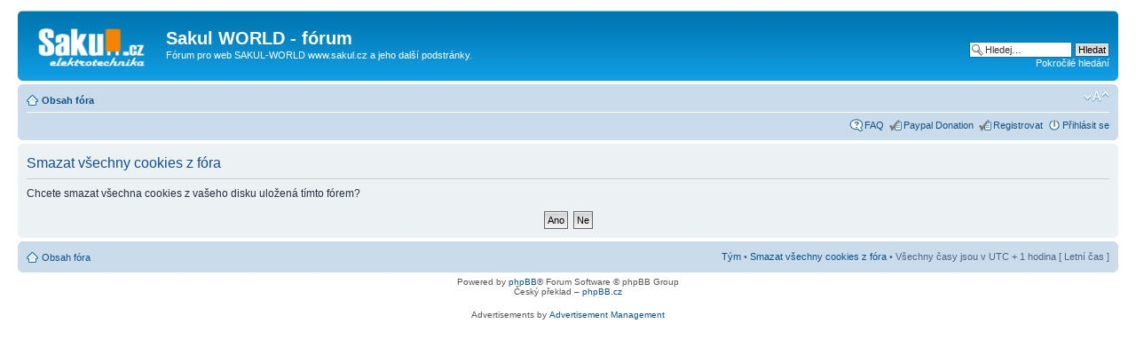

--- FILE ---
content_type: text/html; charset=UTF-8
request_url: https://forum.sakul.cz/ucp.php?mode=delete_cookies&sid=343c670f0bd5df575907fe4489129a08
body_size: 2898
content:
<!DOCTYPE html PUBLIC "-//W3C//DTD XHTML 1.0 Strict//EN" "http://www.w3.org/TR/xhtml1/DTD/xhtml1-strict.dtd">
<html xmlns="http://www.w3.org/1999/xhtml" dir="ltr" lang="cs-cz" xml:lang="cs-cz">
<head>

<meta http-equiv="content-type" content="text/html; charset=UTF-8" />
<meta http-equiv="content-style-type" content="text/css" />
<meta http-equiv="content-language" content="cs-cz" />
<meta http-equiv="imagetoolbar" content="no" />
<meta name="resource-type" content="document" />
<meta name="distribution" content="global" />
<meta name="keywords" content="" />
<meta name="description" content="" />

<title>Sakul WORLD - fórum &bull; Uživatelský panel &bull; Smazat všechny cookies z fóra</title>



<!--
	phpBB style name: prosilver
	Based on style:   prosilver (this is the default phpBB3 style)
	Original author:  Tom Beddard ( http://www.subBlue.com/ )
	Modified by:

	NOTE: This page was generated by phpBB, the free open-source bulletin board package.
	      The phpBB Group is not responsible for the content of this page and forum. For more information
	      about phpBB please visit http://www.phpbb.com
-->

<script type="text/javascript">
// <![CDATA[
	var jump_page = 'Napište číslo stránky, na kterou chcete přejít:';
	var on_page = '';
	var per_page = '';
	var base_url = '';
	var style_cookie = 'phpBBstyle';
	var style_cookie_settings = '; path=/; domain=.forum.sakul.cz';
	var onload_functions = new Array();
	var onunload_functions = new Array();

	

	/**
	* Find a member
	*/
	function find_username(url)
	{
		popup(url, 760, 570, '_usersearch');
		return false;
	}

	/**
	* New function for handling multiple calls to window.onload and window.unload by pentapenguin
	*/
	window.onload = function()
	{
		for (var i = 0; i < onload_functions.length; i++)
		{
			eval(onload_functions[i]);
		}
	};

	window.onunload = function()
	{
		for (var i = 0; i < onunload_functions.length; i++)
		{
			eval(onunload_functions[i]);
		}
	};

// ]]>
</script>
<script type="text/javascript" src="./styles/prosilver/template/styleswitcher.js"></script>
<script type="text/javascript" src="./styles/prosilver/template/forum_fn.js"></script>

<link href="./styles/prosilver/theme/print.css" rel="stylesheet" type="text/css" media="print" title="printonly" />
<link href="./style.php?id=1&amp;lang=cs&amp;sid=f9c0b213eac0096f4e6d1e389a17cc8e" rel="stylesheet" type="text/css" media="screen, projection" />

<link href="./styles/prosilver/theme/normal.css" rel="stylesheet" type="text/css" title="A" />
<link href="./styles/prosilver/theme/medium.css" rel="alternate stylesheet" type="text/css" title="A+" />
<link href="./styles/prosilver/theme/large.css" rel="alternate stylesheet" type="text/css" title="A++" />



</head>

<script type="text/javascript">

	function countAdClick(id)
	{
	   loadXMLDoc('./ads/click.php?a=' + id);
	}

	function countAdView(id)
	{
	   loadXMLDoc('./ads/view.php?a=' + id);
	}

	function loadXMLDoc(url) {
	   req = false;
	   if(window.XMLHttpRequest) {
	      try {
	         req = new XMLHttpRequest();
	      } catch(e) {
	         req = false;
	      }
	   } else if(window.ActiveXObject) {
	      try {
	         req = new ActiveXObject("Msxml2.XMLHTTP");
	      } catch(e) {
	         try {
	            req = new ActiveXObject("Microsoft.XMLHTTP");
	         } catch(e) {
	            req = false;
	         }
	      }
	   }
	   if(req) {
	      req.open("GET", url, true);
	      req.send(null);
	   }
	}
</script>

<body id="phpbb" class="section-ucp ltr">

<div id="wrap">
	<a id="top" name="top" accesskey="t"></a>
	<div id="page-header">
	<center>
<!-- Kontextová reklama Sklik -->
<div id="sklikReklama_12131"></div>
<script type="text/javascript">
    var sklikData = { elm: "sklikReklama_12131", zoneId: 12131, w: 728, h: 90 };
</script>
<script type="text/javascript" src="http://out.sklik.cz/js/script.js"></script>
</center>
		<div class="headerbar">
			<div class="inner"><span class="corners-top"><span></span></span>

			<div id="site-description">
				<a href="./index.php?sid=f9c0b213eac0096f4e6d1e389a17cc8e" title="Obsah fóra" id="logo"><img src="./styles/prosilver/imageset/header.gif" width="139" height="52" alt="" title="" /></a>
				<h1>Sakul WORLD - fórum</h1>
				<p>Fórum pro web SAKUL-WORLD www.sakul.cz a jeho další podstránky.</p>
				<p class="skiplink"><a href="#start_here">Přejít na obsah</a></p>
			</div>

		
			<div id="search-box">
				<form action="./search.php?sid=f9c0b213eac0096f4e6d1e389a17cc8e" method="get" id="search">
				<fieldset>
					<input name="keywords" id="keywords" type="text" maxlength="128" title="Hledat klíčová slova" class="inputbox search" value="Hledej…" onclick="if(this.value=='Hledej…')this.value='';" onblur="if(this.value=='')this.value='Hledej…';" />
					<input class="button2" value="Hledat" type="submit" /><br />
					<a href="./search.php?sid=f9c0b213eac0096f4e6d1e389a17cc8e" title="Zobrazit možnosti rozšířeného hledání">Pokročilé hledání</a> <input type="hidden" name="sid" value="f9c0b213eac0096f4e6d1e389a17cc8e" />

				</fieldset>
				</form>
			</div>
		

			<span class="corners-bottom"><span></span></span></div>
		</div>

		<div class="navbar">
			<div class="inner"><span class="corners-top"><span></span></span>

			<ul class="linklist navlinks">
				<li class="icon-home"><a href="./index.php?sid=f9c0b213eac0096f4e6d1e389a17cc8e" accesskey="h">Obsah fóra</a> </li>

				<li class="rightside"><a href="#" onclick="fontsizeup(); return false;" onkeypress="return fontsizeup(event);" class="fontsize" title="Změnit velikost textu">Změnit velikost textu</a></li>

				
			</ul>

			

			<ul class="linklist rightside">
				<li class="icon-faq"><a href="./faq.php?sid=f9c0b213eac0096f4e6d1e389a17cc8e" title="Často kladené otázky">FAQ</a></li>
				<li class="icon-register"><a href="./paypal.php?sid=f9c0b213eac0096f4e6d1e389a17cc8e" title="Paypal Donation">Paypal Donation</a></li>
				<li class="icon-register"><a href="./ucp.php?mode=register&amp;sid=f9c0b213eac0096f4e6d1e389a17cc8e">Registrovat</a></li>
					<li class="icon-logout"><a href="./ucp.php?mode=login&amp;sid=f9c0b213eac0096f4e6d1e389a17cc8e" title="Přihlásit se" accesskey="x">Přihlásit se</a></li>
				
			</ul>

			<span class="corners-bottom"><span></span></span></div>
		</div>

	</div>

	<a name="start_here"></a>
		
	<div id="page-body">
		

<form id="confirm" action="./ucp.php?mode=delete_cookies&amp;sid=f9c0b213eac0096f4e6d1e389a17cc8e&amp;confirm_key=309UTMX472" method="post">
<div class="panel">
	<div class="inner"><span class="corners-top"><span></span></span>

	<h2>Smazat všechny cookies z fóra</h2>
	<p>Chcete smazat všechna cookies z vašeho disku uložená tímto fórem?</p>
	
	<fieldset class="submit-buttons">
		<input type="hidden" name="confirm_uid" value="1" />
<input type="hidden" name="sess" value="f9c0b213eac0096f4e6d1e389a17cc8e" />
<input type="hidden" name="sid" value="f9c0b213eac0096f4e6d1e389a17cc8e" />

		<input type="submit" name="confirm" value="Ano" class="button2" />&nbsp; 
		<input type="submit" name="cancel" value="Ne" class="button2" />
	</fieldset>

	<span class="corners-bottom"><span></span></span></div>
</div>
</form>

</div>
	
	

<div id="page-footer">

	<div class="navbar">
		<div class="inner"><span class="corners-top"><span></span></span>

		<ul class="linklist">
			<li class="icon-home"><a href="./index.php?sid=f9c0b213eac0096f4e6d1e389a17cc8e" accesskey="h">Obsah fóra</a></li>
				
			<li class="rightside"><a href="./memberlist.php?mode=leaders&amp;sid=f9c0b213eac0096f4e6d1e389a17cc8e">Tým</a> &bull; <a href="./ucp.php?mode=delete_cookies&amp;sid=f9c0b213eac0096f4e6d1e389a17cc8e">Smazat všechny cookies z fóra</a> &bull; Všechny časy jsou v&nbsp;UTC + 1 hodina [ Letní čas ]</li>
		</ul>

		<span class="corners-bottom"><span></span></span></div>
	</div>

	<div class="copyright">Powered by <a href="http://www.phpbb.com/">phpBB</a>&reg; Forum Software &copy; phpBB Group
		<br />Český překlad – <a href="http://www.phpbb.cz/">phpBB.cz</a>
	</div>
		<center>
<!-- Kontextová reklama Sklik -->
<div id="sklikReklama_12131"></div>
<script type="text/javascript">
    var sklikData = { elm: "sklikReklama_12131", zoneId: 12131, w: 728, h: 90 };
</script>
<script type="text/javascript" src="http://out.sklik.cz/js/script.js"></script>
</center><div class="copyright" style="margin-top: 5px;">Advertisements by <a href="http://www.lithiumstudios.org/">Advertisement Management</a></div>
</div>

</div>

<div>
	<a id="bottom" name="bottom" accesskey="z"></a>
	<img src="./cron.php?cron_type=tidy_sessions&amp;sid=f9c0b213eac0096f4e6d1e389a17cc8e" width="1" height="1" alt="cron" />
</div>

</body>
</html>